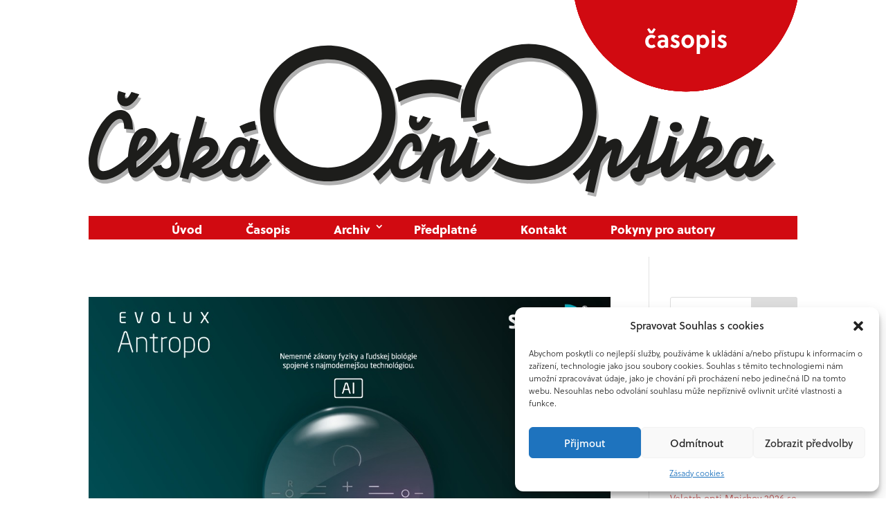

--- FILE ---
content_type: text/css
request_url: https://www.ceskaocnioptika.cz/web/wp-content/et-cache/global/et-divi-customizer-global.min.css?ver=1764933259
body_size: 322
content:
body,.et_pb_column_1_2 .et_quote_content blockquote cite,.et_pb_column_1_2 .et_link_content a.et_link_main_url,.et_pb_column_1_3 .et_quote_content blockquote cite,.et_pb_column_3_8 .et_quote_content blockquote cite,.et_pb_column_1_4 .et_quote_content blockquote cite,.et_pb_blog_grid .et_quote_content blockquote cite,.et_pb_column_1_3 .et_link_content a.et_link_main_url,.et_pb_column_3_8 .et_link_content a.et_link_main_url,.et_pb_column_1_4 .et_link_content a.et_link_main_url,.et_pb_blog_grid .et_link_content a.et_link_main_url,body .et_pb_bg_layout_light .et_pb_post p,body .et_pb_bg_layout_dark .et_pb_post p{font-size:14px}.et_pb_slide_content,.et_pb_best_value{font-size:15px}@media only screen and (min-width:1350px){.et_pb_row{padding:27px 0}.et_pb_section{padding:54px 0}.single.et_pb_pagebuilder_layout.et_full_width_page .et_post_meta_wrapper{padding-top:81px}.et_pb_fullwidth_section{padding:0}}body{font-family:soleil,sans-serif;font-weight:300;font-style:normal}h6{font-family:soleil,sans-serif;font-weight:800;font-style:normal;color:#D10A11}h5{font-family:soleil,sans-serif;font-weight:700;font-style:normal;color:#D10A11}h4{font-family:soleil,sans-serif;font-weight:600;font-style:normal;color:#D10A11}h3{font-family:soleil,sans-serif;font-weight:500;font-style:normal;color:#D10A11}h2{font-family:soleil,sans-serif;font-weight:400;font-style:normal;color:#D10A11}h1{font-family:soleil,sans-serif;font-weight:300;font-style:normal;color:#D10A11}sub,sup{font-size:75%;line-height:0;position:relative;vertical-align:baseline}sup{top:-0.5em}sub{bottom:-0.25em}

--- FILE ---
content_type: text/css
request_url: https://www.ceskaocnioptika.cz/web/wp-content/et-cache/90/et-core-unified-cpt-deferred-90.min.css?ver=1764933260
body_size: 112
content:
.et-db #et-boc .et-l .et_pb_section_0_tb_footer.et_pb_section{background-color:#686868!important}.et-db #et-boc .et-l .et_pb_text_0_tb_footer,.et-db #et-boc .et-l .et_pb_text_3_tb_footer{margin-bottom:15px!important}.et-db #et-boc .et-l .et_pb_image_0_tb_footer{width:150px;text-align:left;margin-left:0}.et-db #et-boc .et-l .et_pb_image_0_tb_footer .et_pb_image_wrap,.et-db #et-boc .et-l .et_pb_image_1_tb_footer .et_pb_image_wrap{display:block}.et-db #et-boc .et-l .et_pb_image_1_tb_footer{width:120px;text-align:left;margin-left:0}@media only screen and (max-width:980px){.et-db #et-boc .et-l .et_pb_image_0_tb_footer .et_pb_image_wrap img,.et-db #et-boc .et-l .et_pb_image_1_tb_footer .et_pb_image_wrap img{width:auto}}@media only screen and (max-width:767px){.et-db #et-boc .et-l .et_pb_image_0_tb_footer .et_pb_image_wrap img,.et-db #et-boc .et-l .et_pb_image_1_tb_footer .et_pb_image_wrap img{width:auto}}

--- FILE ---
content_type: image/svg+xml
request_url: https://www.ceskaocnioptika.cz/web/wp-content/uploads/2022/01/COO_logo_web4.svg
body_size: 3873
content:
<?xml version="1.0" encoding="utf-8"?>
<!-- Generator: Adobe Illustrator 26.0.2, SVG Export Plug-In . SVG Version: 6.00 Build 0)  -->
<svg version="1.1" id="Vrstva_1" xmlns="http://www.w3.org/2000/svg" xmlns:xlink="http://www.w3.org/1999/xlink" x="0px" y="0px"
	 viewBox="0 0 595.28 164.93" style="enable-background:new 0 0 595.28 164.93;" xml:space="preserve">
<style type="text/css">
	.st0{fill:#B1B1B1;}
	.st1{fill:#1D1D1B;}
	.st2{fill:#D10A11;}
	.st3{fill:#FFFFFF;}
</style>
<g>
	<path class="st0" d="M336.87,104.54c-6.41,1.18-12.65,4.44-12.91,4.57l3.08,5.88c0.05-0.03,5.88-2.23,11.16-3.2L336.87,104.54z"/>
	<path class="st0" d="M141.31,104.54c-6.41,1.18-12.65,4.44-12.91,4.57l3.08,5.88c0.05-0.03,5.88-2.23,11.16-3.2L141.31,104.54z"/>
	<path class="st0" d="M202.59,143.69c-25.02,0-45.37-20.35-45.37-45.37c0-25.02,20.35-45.37,45.37-45.37s45.37,20.35,45.37,45.37
		C247.96,123.34,227.6,143.69,202.59,143.69 M259.54,98.32c0-31.41-25.55-56.96-56.96-56.96s-56.96,25.55-56.96,56.96
		c0,31.41,25.55,56.96,56.96,56.96S259.54,129.73,259.54,98.32"/>
	<path class="st0" d="M428.32,97.04c0-31.41-25.55-56.96-56.96-56.96S314.4,65.64,314.4,97.04c0,1.74,0.08,3.49,0.23,5.2l11.54-1.05
		c-0.12-1.37-0.19-2.77-0.19-4.16c0-25.02,20.35-45.37,45.37-45.37c25.02,0,45.37,20.35,45.37,45.37
		c0,25.02-20.35,45.37-45.37,45.37c-8.8,0-17.34-2.52-24.68-7.29c0,0-3.5,6.36-6.31,9.72c8.97,5.86,19.95,9.16,31,9.16
		C402.76,154,428.32,128.45,428.32,97.04"/>
	<path class="st0" d="M311.89,86.22c0,0,0.95-5.5,3.32-11.23c-16.93-7.33-39.57-6.74-56.03,2.42c2.37,5.85,2.98,11.35,2.98,11.35
		C280.24,79.27,295.45,79.27,311.89,86.22"/>
	<path class="st0" d="M37.75,80.27c-1.26,2.02-3.03,5.84-4.71,5.36c-1.6-0.46-0.48-3.36-0.12-4.32l-6.12-1.89
		c-0.77,2.2-3.01,9.86,3.15,12.36c7.13,2.9,13.08-7.22,14.29-9.51L37.75,80.27z"/>
	<path class="st0" d="M131.86,136.02c-1.31,4.18-3.96,9.22-8.38,8.76c-3.52-0.37-3.88-3.71-1.22-11.25c2.33-6.6,5.8-8.88,8.54-8.11
		C133.82,126.27,134.11,128.82,131.86,136.02 M101.37,125.5c3.93,0.83,2.75,5.98-12.37,14.14C89.12,139.2,93.06,123.74,101.37,125.5
		 M149.26,132.43c-1.41,1.28-9.65,9.96-11.92,10.97c0.96-3.1,6.68-21.32,7.12-22.58c0.01-0.02-6.76-2.17-6.76-2.17
		c-0.31,0.87-0.87,2.55-1.17,3.37c-0.71-1.55-2.62-3.06-5.81-3.62c-7.73-1.35-11.53,6.13-15.03,13.21
		c-4.72,9.56-17.5,15.05-19.31,12.31c10.77-6.51,15.42-12.8,14.02-18.8c-1.76-7.51-10.71-8.3-15.83-5.59
		c2.7-9.55,4.88-17.01,4.92-17.13l-7.08-2.07c-2.5,8.5-13.45,48.53-14.18,51.46l7.16,1.77c0.33-1.34,0.6-2.5,1.11-4.39
		c1.03-3.83,5.9,2.75,10.6,2.88c4,0.11,11.27-2.58,16.3-6.84c0.32,1.61,2.29,6.19,7.95,6.86c3.23,0.38,5.86-0.86,8.17-3.49
		c0.28,0.63,1.69,3.49,4.82,3.46c6.13-0.07,13.23-8.06,19.74-14.29L149.26,132.43z"/>
	<path class="st0" d="M49.7,117.42c4.55,2.01-4.35,9.41-7.21,12.13C42.61,129,45.13,115.4,49.7,117.42 M77.88,116.07l-7.1-2.09
		c-5.86,9.45-22.42,25.46-28.85,29.77c-0.15-1.49-0.13-2.97-0.01-5.18c0.76-1,21.19-14.85,15.5-23.83c-2.24-3.54-7.07-4.83-11.2-3.9
		c-9.42,2.12-10.91,18.06-11.45,23.66c-8.97,8.44-17.77,13.43-22.31,11.85c-10.1-3.51,4.79-42.51,14.91-43.52
		c3.08-0.31,4.18,2.15,4.27,8.32l7.33,0.63c-0.14-12.89-4.69-16.3-10.9-16.39c-17.93-0.28-39,54.1-16.68,58.31
		c6.36,1.2,15.18-2.4,23.28-9.85c0.28,2.48,1.17,8.15,5.78,8.23c5.61,0.1,19.66-13.8,28.81-24.3c0.72,9.04,4.32,14.62-0.88,16.61
		c-2.55,0.98-5.11-0.57-5.66-3.13l-7.05,2.08c1.24,4.97,6.54,10.62,15,7.6C85.95,145.5,71.93,126.94,77.88,116.07"/>
	<path class="st0" d="M282.73,100.57c-1.26,2.02-3.03,5.84-4.71,5.36c-1.6-0.46-0.48-3.36-0.12-4.32l-6.12-1.89
		c-0.77,2.2-3.01,9.86,3.15,12.36c7.13,2.9,13.08-7.22,14.29-9.51L282.73,100.57z"/>
	<path class="st0" d="M494.04,113.86c3.49,0.5,5.83-1.43,6-4.07c0.15-2.19-2.1-4.23-5.05-4.27c-3.89-0.05-5.12,2.63-5.15,4.13
		C489.82,111.05,490.79,113.4,494.04,113.86"/>
	<path class="st0" d="M337.83,127.75c-2.78,4.35-11.34,13.91-15.31,16.28c-0.11-4.2,5.41-22.49,5.95-24.41l-7.1-1.99
		c-0.62,2.22-3.78,16.19-16.26,25.51c0.59-3.83,2.22-9.66,2.96-12.3c1.04-3.71,3.76-10.67-2.5-12.27c-2.68-0.69-6.38,1.25-9.96,4.16
		c0.17-0.53,1.08-3.97,1.49-5.23l-7.06-2.11c-8.23,25.25-22.18,30.21-25.37,29.89c-7.03-0.7,2.8-23.69,8.44-22.89
		c1.13,0.16,1.15,2.31,0.74,7.48l7.37,0.42c0.5-6.38,0.03-15.27-8.13-15.27c-5.75,0-12.04,7.16-15.1,14.18
		c-3.59,8.24-17.49,19.78-17.49,19.78l4.54,5.7c0,0,8.13-7.14,10.04-10.3c0.22,1.37,1.51,8.28,9.6,8.28
		c4.84,0,11.07-2.97,17.87-10.18c0,0-2.75,9.44-2.79,9.82l7,2.07c0.01-0.11,4.75-16.96,4.75-16.96c2.13-4.08,6.63-7.36,9.82-9.79
		c-0.19,1.87-9.14,23.77,0.99,24.66c3.57,0.31,8.86-4.18,12.87-8.36c-0.24,3.32,0.56,8.43,5.34,8.45
		c7.16,0.02,19.67-14.54,22.73-19.53C340.55,130.52,339.93,129.97,337.83,127.75"/>
	<path class="st0" d="M555.02,135.78c-1.31,4.18-3.96,9.22-8.38,8.76c-3.52-0.37-3.88-3.71-1.22-11.25c2.33-6.6,5.8-8.88,8.54-8.11
		C556.98,126.02,557.28,128.57,555.02,135.78 M524.53,125.25c3.93,0.83,2.75,5.98-12.37,14.14
		C512.28,138.95,516.23,123.49,524.53,125.25 M572.42,132.18c-1.41,1.28-9.65,9.96-11.92,10.97c0.96-3.1,6.68-21.32,7.12-22.58
		c0.01-0.02-6.76-2.17-6.76-2.17c-0.31,0.87-0.87,2.55-1.17,3.37c-0.71-1.55-2.62-3.06-5.81-3.62c-7.73-1.35-11.53,6.13-15.03,13.21
		c-4.72,9.56-17.5,15.05-19.31,12.31c10.77-6.51,15.42-12.8,14.02-18.8c-1.76-7.51-10.71-8.3-15.83-5.59
		c2.7-9.55,4.88-17.01,4.92-17.13l-7.08-2.07c-5.31,19.2-8.34,27.89-25.68,43.23c0.65-4.5,3.73-15.36,6.31-24.53l-7.12-1.9
		c-4.08,15.82-7.39,20.73-18.27,24.11c2.56-10.21,6.33-25.51,9.49-39.28l-7.11-1.93c-7.41,23.57-20.36,38.61-28.02,42.92
		c0.64-3.43,2.04-8.19,2.77-10.68c1.08-3.69,3.8-10.56-2.48-12.37c-2.69-0.78-6.39,1.22-9.9,4.1c0.4-1.61,0.83-3.36,1.31-5.3
		l-7.14-1.82c-4.37,16.72-13.27,25.71-21.4,32.3l4.64,5.73c3.32-2.69,6.74-5.74,10-9.45c-0.14,0.62-2.51,11.22-4.07,18.1l7.19,1.63
		c1.56-6.89,5.03-22.37,5.61-24.92c1.88-4.34,6.33-8.9,9.54-11.34c-0.34,2.97-7.61,19.53-0.82,22.9c5.66,2.81,16.9-7.6,24.92-19.09
		c-1.04,4.18-1.97,7.9-2.72,10.89c-7.2,1.09-6.99,6.41-4.18,9.83c2.44,2.97,8.07,4.45,10.21-3.6c3.7-1.03,9.68-2.84,13.86-6.37
		c-0.37,3.5-0.21,8.63,5.16,8.77c4.84,0.13,13.13-8.9,16.94-12.69c-1.41,5.17-3,11.41-3.2,12.24l8.05,1.77
		c0.33-1.34,0.6-2.5,1.11-4.39c1.03-3.83,5.01,2.75,9.7,2.88c4,0.11,11.27-2.58,16.3-6.84c0.32,1.61,2.29,6.19,7.95,6.86
		c3.23,0.38,5.86-0.86,8.17-3.49c0.28,0.63,1.68,3.49,4.82,3.46c6.13-0.07,13.23-8.06,19.74-14.29L572.42,132.18z"/>
</g>
<path class="st1" d="M335.15,101.32c-6.41,1.18-12.65,4.44-12.91,4.57l3.08,5.88c0.05-0.03,5.88-2.23,11.16-3.2L335.15,101.32z"/>
<path class="st1" d="M139.59,101.32c-6.41,1.18-12.65,4.44-12.91,4.57l3.08,5.88c0.05-0.03,5.88-2.23,11.16-3.2L139.59,101.32z"/>
<path class="st1" d="M200.87,140.47c-25.02,0-45.37-20.35-45.37-45.37c0-25.02,20.35-45.37,45.37-45.37s45.37,20.35,45.37,45.37
	C246.24,120.12,225.89,140.47,200.87,140.47 M257.83,95.1c0-31.41-25.55-56.96-56.96-56.96s-56.96,25.55-56.96,56.96
	c0,31.41,25.55,56.96,56.96,56.96S257.83,126.51,257.83,95.1"/>
<path class="st1" d="M426.6,93.82c0-31.41-25.55-56.96-56.96-56.96s-56.96,25.55-56.96,56.96c0,1.74,0.08,3.49,0.23,5.2l11.54-1.05
	c-0.12-1.37-0.19-2.77-0.19-4.16c0-25.02,20.35-45.37,45.37-45.37s45.37,20.35,45.37,45.37c0,25.02-20.35,45.37-45.37,45.37
	c-8.8,0-17.34-2.52-24.68-7.29c0,0-3.5,6.36-6.31,9.72c8.97,5.86,19.95,9.16,31,9.16C401.05,150.78,426.6,125.23,426.6,93.82"/>
<path class="st1" d="M310.17,83c0,0,0.95-5.5,3.32-11.23c-16.93-7.33-39.57-6.74-56.03,2.42c2.37,5.85,2.98,11.35,2.98,11.35
	C278.52,76.05,293.73,76.05,310.17,83"/>
<path class="st1" d="M36.04,77.05c-1.26,2.02-3.03,5.84-4.71,5.36c-1.6-0.46-0.48-3.36-0.12-4.32l-6.12-1.89
	c-0.77,2.2-3.01,9.86,3.15,12.36c7.13,2.9,13.08-7.22,14.29-9.51L36.04,77.05z"/>
<path class="st1" d="M130.14,132.8c-1.31,4.18-3.96,9.22-8.38,8.76c-3.52-0.37-3.88-3.71-1.22-11.25c2.33-6.6,5.8-8.88,8.54-8.11
	C132.1,123.05,132.4,125.6,130.14,132.8 M99.65,122.28c3.93,0.83,2.75,5.98-12.37,14.14C87.4,135.98,91.35,120.52,99.65,122.28
	 M147.54,129.21c-1.41,1.28-9.65,9.96-11.92,10.97c0.96-3.1,6.68-21.32,7.12-22.58c0.01-0.02-6.76-2.17-6.76-2.17
	c-0.31,0.87-0.87,2.55-1.17,3.37c-0.71-1.55-2.62-3.06-5.81-3.62c-7.73-1.35-11.53,6.13-15.03,13.21
	c-4.72,9.56-17.5,15.05-19.31,12.31c10.77-6.51,15.42-12.8,14.02-18.8c-1.76-7.51-10.71-8.3-15.83-5.59
	c2.7-9.55,4.88-17.01,4.92-17.13l-7.08-2.07c-2.5,8.5-13.45,48.53-14.18,51.46l7.16,1.77c0.33-1.34,0.6-2.5,1.11-4.39
	c1.03-3.83,5.9,2.75,10.6,2.88c4,0.11,11.27-2.58,16.3-6.84c0.32,1.61,2.29,6.19,7.95,6.86c3.23,0.38,5.86-0.86,8.17-3.49
	c0.28,0.63,1.69,3.49,4.82,3.46c6.13-0.07,13.23-8.06,19.74-14.29L147.54,129.21z"/>
<path class="st1" d="M47.98,114.2c4.55,2.01-4.35,9.41-7.21,12.13C40.89,125.78,43.42,112.18,47.98,114.2 M76.16,112.85l-7.1-2.09
	c-5.86,9.45-22.42,25.46-28.85,29.77c-0.15-1.49-0.13-2.97-0.01-5.18c0.76-1,21.19-14.85,15.5-23.83c-2.24-3.54-7.07-4.83-11.2-3.9
	c-9.42,2.12-10.91,18.06-11.45,23.66c-8.97,8.44-17.77,13.43-22.31,11.85c-10.1-3.51,4.79-42.51,14.91-43.52
	c3.08-0.31,4.18,2.15,4.27,8.32l7.33,0.63c-0.14-12.89-4.69-16.3-10.9-16.39c-17.93-0.28-39,54.1-16.68,58.31
	c6.36,1.2,15.18-2.4,23.28-9.85c0.28,2.48,1.17,8.15,5.78,8.23c5.61,0.1,19.66-13.8,28.81-24.3c0.72,9.04,4.32,14.62-0.88,16.61
	c-2.55,0.98-5.11-0.57-5.66-3.13l-7.05,2.08c1.24,4.97,6.54,10.62,15,7.6C84.24,142.28,70.21,123.72,76.16,112.85"/>
<path class="st1" d="M281.02,97.35c-1.26,2.02-3.03,5.84-4.71,5.36c-1.6-0.46-0.48-3.36-0.12-4.32l-6.12-1.89
	c-0.77,2.2-3.01,9.86,3.15,12.36c7.13,2.9,13.08-7.22,14.29-9.51L281.02,97.35z"/>
<path class="st1" d="M492.32,110.64c3.49,0.5,5.83-1.43,6-4.07c0.15-2.19-2.1-4.23-5.05-4.27c-3.89-0.05-5.12,2.63-5.15,4.13
	C488.1,107.83,489.07,110.18,492.32,110.64"/>
<path class="st1" d="M336.12,124.53c-2.78,4.35-11.34,13.91-15.31,16.28c-0.11-4.2,5.41-22.49,5.95-24.41l-7.1-1.99
	c-0.62,2.22-3.78,16.19-16.26,25.51c0.59-3.83,2.22-9.66,2.96-12.3c1.04-3.71,3.76-10.67-2.5-12.27c-2.68-0.69-6.38,1.25-9.96,4.16
	c0.17-0.53,1.08-3.97,1.49-5.23l-7.06-2.11c-8.23,25.25-22.18,30.21-25.37,29.89c-7.03-0.7,2.8-23.69,8.44-22.89
	c1.13,0.16,1.15,2.31,0.74,7.48l7.37,0.42c0.5-6.38,0.03-15.27-8.13-15.27c-5.75,0-12.04,7.16-15.1,14.18
	c-3.59,8.24-17.49,19.78-17.49,19.78l4.54,5.7c0,0,8.13-7.14,10.04-10.3c0.22,1.37,1.51,8.28,9.6,8.28
	c4.84,0,11.07-2.97,17.87-10.18c0,0-2.75,9.44-2.79,9.82l7,2.07c0.01-0.11,4.75-16.96,4.75-16.96c2.13-4.08,6.63-7.36,9.82-9.79
	c-0.19,1.87-9.14,23.77,0.99,24.66c3.57,0.31,8.86-4.18,12.87-8.36c-0.24,3.32,0.56,8.43,5.34,8.45
	c7.16,0.02,19.67-14.54,22.73-19.53C338.84,127.3,338.21,126.75,336.12,124.53"/>
<path class="st1" d="M553.3,132.56c-1.31,4.18-3.96,9.22-8.38,8.76c-3.52-0.37-3.88-3.71-1.22-11.25c2.33-6.6,5.8-8.88,8.54-8.11
	C555.26,122.8,555.56,125.35,553.3,132.56 M522.82,122.03c3.93,0.83,2.75,5.98-12.37,14.14
	C510.57,135.73,514.51,120.27,522.82,122.03 M570.71,128.96c-1.41,1.28-9.65,9.96-11.92,10.97c0.96-3.1,6.68-21.32,7.12-22.58
	c0.01-0.02-6.76-2.17-6.76-2.17c-0.31,0.87-0.87,2.55-1.17,3.37c-0.71-1.55-2.62-3.06-5.81-3.62c-7.73-1.35-11.53,6.13-15.03,13.21
	c-4.72,9.56-17.5,15.05-19.31,12.31c10.77-6.51,15.42-12.8,14.02-18.8c-1.76-7.51-10.71-8.3-15.83-5.59
	c2.7-9.55,4.88-17.01,4.92-17.13l-7.08-2.07c-5.31,19.2-8.34,27.89-25.68,43.23c0.65-4.5,3.73-15.36,6.31-24.53l-7.12-1.9
	c-4.08,15.82-7.39,20.73-18.27,24.11c2.56-10.21,6.33-25.51,9.49-39.28l-7.11-1.93c-7.41,23.57-20.36,38.61-28.02,42.92
	c0.64-3.43,2.04-8.19,2.77-10.68c1.08-3.69,3.8-10.56-2.48-12.37c-2.69-0.78-6.39,1.22-9.9,4.1c0.4-1.61,0.83-3.36,1.31-5.3
	l-7.14-1.82c-4.37,16.72-13.27,25.71-21.4,32.3l4.64,5.73c3.32-2.69,6.74-5.74,10-9.45c-0.14,0.62-2.51,11.22-4.07,18.1l7.19,1.63
	c1.56-6.89,5.03-22.37,5.61-24.92c1.88-4.34,6.33-8.9,9.54-11.34c-0.34,2.97-7.61,19.53-0.82,22.9c5.66,2.81,16.9-7.6,24.92-19.09
	c-1.04,4.18-1.97,7.9-2.72,10.89c-7.2,1.09-6.99,6.41-4.18,9.83c2.44,2.97,8.07,4.45,10.21-3.6c3.7-1.03,9.68-2.84,13.86-6.37
	c-0.37,3.5-0.21,8.63,5.16,8.77c4.84,0.13,13.13-8.9,16.94-12.69c-1.41,5.17-3,11.41-3.2,12.24l8.05,1.77
	c0.33-1.34,0.6-2.5,1.11-4.39c1.03-3.83,5.01,2.75,9.7,2.88c4,0.11,11.27-2.58,16.3-6.84c0.32,1.61,2.29,6.19,7.95,6.86
	c3.23,0.38,5.86-0.86,8.17-3.49c0.28,0.63,1.68,3.49,4.82,3.46c6.13-0.07,13.23-8.06,19.74-14.29L570.71,128.96z"/>
<g>
	<path class="st2" d="M408.3,0c8.65,43.74,47.21,76.72,93.49,76.72S586.62,43.74,595.28,0H408.3z"/>
	<path class="st2" d="M408.3,0c8.65,43.74,47.21,76.72,93.49,76.72S586.62,43.74,595.28,0H408.3z"/>
	<path class="st2" d="M408.3,0c8.65,43.74,47.21,76.72,93.49,76.72S586.62,43.74,595.28,0H408.3z"/>
	<path class="st2" d="M408.3,0c8.65,43.74,47.21,76.72,93.49,76.72S586.62,43.74,595.28,0H408.3z"/>
</g>
<g>
	<path class="st3" d="M476.28,39.01c-1.01,0.94-2.21,1.33-3.66,1.33c-3,0-5.17-2.28-5.17-5.61c0-3.12,2.15-5.61,5.25-5.61
		c1.39,0,2.58,0.45,3.59,1.33l-1.41,2.02c-0.56-0.55-1.18-0.86-1.98-0.86c-1.55,0-2.64,1.41-2.64,3.12c0,1.8,1.14,3.12,2.6,3.12
		c0.76,0,1.38-0.22,1.96-0.82L476.28,39.01z M471.27,27.97l-2.17-3.43l1.57-0.98l2.04,2.63l2.02-2.63l1.53,0.98l-2.21,3.43H471.27z"
		/>
	<path class="st3" d="M484.33,40.09l-0.21-0.92c-0.66,0.86-1.69,1.16-2.77,1.16c-1.9,0-3.66-1.2-3.66-3.41
		c0-2.63,2.33-3.47,4.44-3.47c0.56,0,1.2,0.08,1.84,0.22v-0.16c0-1.35-0.52-2.16-2.02-2.16c-1.16,0-2.19,0.45-3.08,0.94l-0.74-2.08
		c1.3-0.67,2.87-1.1,4.38-1.1c2.83,0,4.21,1.73,4.21,4.53v6.45H484.33z M483.96,35.42c-0.52-0.12-0.97-0.18-1.39-0.18
		c-1.01,0-2.19,0.39-2.19,1.65c0,0.94,0.74,1.43,1.55,1.43c0.79,0,1.45-0.37,2.04-0.92V35.42z"/>
	<path class="st3" d="M494.83,32.27c-0.52-0.49-1.24-0.9-2.02-0.9c-0.52,0-0.99,0.31-0.99,0.82c0,0.67,0.76,1.02,1.61,1.39
		c1.32,0.57,2.98,1.26,2.98,3.3c0,2.37-1.94,3.45-3.91,3.45c-1.59,0-2.99-0.65-4.11-1.84l1.57-1.71c0.78,0.8,1.41,1.27,2.4,1.27
		c0.56,0,1.3-0.29,1.3-0.94c0-0.75-0.93-1.08-1.94-1.55c-1.22-0.55-2.56-1.29-2.56-3.16c0-2.18,1.78-3.28,3.64-3.28
		c1.36,0,2.58,0.47,3.53,1.41L494.83,32.27z"/>
	<path class="st3" d="M508.58,34.72c0,3.16-2.23,5.61-5.33,5.61c-3.12,0-5.35-2.45-5.35-5.61s2.23-5.61,5.35-5.61
		C506.35,29.11,508.58,31.56,508.58,34.72z M503.25,31.6c-1.51,0-2.54,1.37-2.54,3.12c0,1.75,1.03,3.12,2.54,3.12
		c1.51,0,2.52-1.37,2.52-3.12C505.77,32.97,504.76,31.6,503.25,31.6z"/>
	<path class="st3" d="M513.08,29.36l0.21,1.33c0.74-1.16,2.11-1.57,3.16-1.57c2.71,0,4.75,2.53,4.75,5.65
		c0,3.02-2.02,5.57-4.77,5.57c-0.99,0-2.21-0.35-2.99-1.29v6.14h-2.75V29.36H513.08z M513.44,36.68c0.68,0.86,1.49,1.16,2.37,1.16
		c1.76,0,2.58-1.65,2.58-3.16c0-1.59-0.95-3.08-2.54-3.08c-0.87,0-1.8,0.37-2.4,1.43V36.68z"/>
	<path class="st3" d="M523.36,27.87V25.4h2.75v2.47H523.36z M523.36,40.09V29.36h2.75v10.73H523.36z"/>
	<path class="st3" d="M534.33,32.27c-0.52-0.49-1.24-0.9-2.02-0.9c-0.52,0-0.99,0.31-0.99,0.82c0,0.67,0.76,1.02,1.61,1.39
		c1.32,0.57,2.98,1.26,2.98,3.3c0,2.37-1.94,3.45-3.91,3.45c-1.59,0-2.99-0.65-4.11-1.84l1.57-1.71c0.78,0.8,1.41,1.27,2.4,1.27
		c0.56,0,1.3-0.29,1.3-0.94c0-0.75-0.93-1.08-1.94-1.55c-1.22-0.55-2.56-1.29-2.56-3.16c0-2.18,1.78-3.28,3.64-3.28
		c1.36,0,2.58,0.47,3.53,1.41L534.33,32.27z"/>
</g>
</svg>


--- FILE ---
content_type: image/svg+xml
request_url: https://www.ceskaocnioptika.cz/web/wp-content/uploads/2022/01/EXPO-DATA-bila2.svg
body_size: 1517
content:
<?xml version="1.0" encoding="utf-8"?>
<!-- Generator: Adobe Illustrator 26.0.2, SVG Export Plug-In . SVG Version: 6.00 Build 0)  -->
<svg version="1.1" id="Vrstva_1" xmlns="http://www.w3.org/2000/svg" xmlns:xlink="http://www.w3.org/1999/xlink" x="0px" y="0px"
	 viewBox="0 0 83.5 53.5" style="enable-background:new 0 0 83.5 53.5;" xml:space="preserve">
<style type="text/css">
	.st0{fill:none;}
	.st1{fill:#FFFFFF;}
	.st2{fill:#9D9D9C;}
</style>
<rect x="-8.5" y="-17.9" class="st0" width="100.6" height="100.6"/>
<path class="st1" d="M3.3,8.6C3.3,6.7,4,3,7.6,3c3.4,0,4,3.6,4,5.6H3.3z M13.6,16.2c-0.1-0.1-0.1-0.2-0.2-0.2
	c-0.2,0-2.2,1.6-4.7,1.6c-4.4,0-5.3-4.2-5.3-6.6h11.1c0.4,0,0.4-0.3,0.4-0.8c0-3.3-0.6-9.6-7-9.6c-4.8,0-7.6,4.1-7.6,9.8
	c0,5.9,3,9.8,8.1,9.8c2.9,0,6.1-1.6,6.1-2c0-0.1-0.1-0.2-0.1-0.3L13.6,16.2z"/>
<path class="st1" d="M30.1,19.8c-0.2,0.1-0.3,0.2-0.5,0.2c-0.3,0-0.4-0.1-0.5-0.3l-3.8-5.8c-0.3-0.5-0.8-1.2-1-1.6
	c-0.3,0.6-0.6,1-1,1.6l-4.1,5.8c-0.2,0.2-0.2,0.3-0.5,0.3c-0.2,0-0.3-0.1-0.5-0.2l-1.6-0.7c-0.2-0.1-0.3-0.1-0.3-0.3
	c0-0.1,0.1-0.2,0.2-0.3l6.4-8.3l-5.6-7.9c-0.1-0.1-0.2-0.2-0.2-0.3c0-0.2,0.2-0.2,0.3-0.3L19,1c0.2-0.1,0.3-0.2,0.5-0.2
	c0.3,0,0.3,0.1,0.5,0.3l3.2,5C23.6,6.8,24,7.5,24.4,8c0.4-0.6,0.8-1.3,1.2-1.9l3.4-5c0.1-0.2,0.2-0.3,0.5-0.3c0.2,0,0.3,0.1,0.5,0.2
	l1.6,0.7c0.2,0.1,0.3,0.1,0.3,0.3c0,0.1-0.1,0.2-0.2,0.3l-5.8,7.6l6,8.6c0,0.1,0.2,0.2,0.2,0.3c0,0.2-0.2,0.2-0.3,0.3L30.1,19.8z"/>
<path class="st1" d="M37.5,46.9v-28c1,0.7,2.4,1.3,4.8,1.3c4.5,0,6.4-4.6,6.4-10.2c0-4.8-1.9-9.4-6-9.4c-2.9,0-4.7,1.6-5.7,2.3
	c-0.2-0.6-0.8-2.3-1.4-2.3c-0.1,0-0.2,0-0.3,0.1l-1.5,0.9c-0.2,0.1-0.3,0.2-0.3,0.3c0,0.2,0.5,1,0.7,1.4c0.5,1.4,0.5,2.4,0.5,3.9v28
	c-1-0.7-2.4-1.3-4.8-1.3c-4.5,0-6.4,4.6-6.4,10.2c0,4.8,1.9,9.4,6,9.4c2.9,0,4.7-1.6,5.7-2.3c0.2,0.6,0.8,2.3,1.4,2.3
	c0.1,0,0.2,0,0.3-0.1l1.5-0.9c0.2-0.1,0.3-0.2,0.3-0.3c0-0.2-0.5-1-0.7-1.4C37.6,49.8,37.5,48.6,37.5,46.9z M37.5,5.1
	c1-0.8,2.7-1.9,4.7-1.9c3.1,0,3.4,3.7,3.4,6.9c0,3.7-0.3,7.5-3.6,7.5c-1.9,0-3.2-0.6-4.4-1.3V5.1z M34.7,48.7C33.8,49.3,32,51,30,51
	c-3.1,0-3.4-3.7-3.4-6.9c0-3.7,0.3-7.5,3.6-7.5c1.9,0,3.2,0.6,4.5,1.3V48.7z"/>
<path class="st1" d="M53.1,46.9v-7.6c0-3.2-1.5-5.4-5.8-5.4c-2.4,0-5.9,1.1-5.9,1.8c0,0.2,0,0.3,0.1,0.5l0.5,1.3
	c0,0.1,0.2,0.2,0.3,0.2c0.3,0,2.1-1.2,4.6-1.2c2.7,0,3.4,1.2,3.4,3.5v1.4c-2.3,0.1-9.9,0.2-9.9,6.7c0,3.4,1.9,5.4,4.9,5.4
	c3.1,0,5-2.2,5.4-2.6c0.2,0.5,0.9,2.6,1.4,2.6c0.1,0,0.2,0,0.3-0.1l1.5-0.9c0.1-0.1,0.3-0.2,0.3-0.3c0-0.2-0.5-1-0.7-1.4
	C53.2,49.7,53.1,49.3,53.1,46.9z M50.2,48.8c-0.6,0.5-2.3,2.4-4.3,2.4c-1.9,0-2.8-1.7-2.8-3.3c0-4,5.4-4,7.1-4.1V48.8z"/>
<path class="st1" d="M68,50.1c0-0.1-0.1-0.2-0.3-0.2c-0.3,0-1.9,1-3.7,1c-2.3,0-2.3-1.6-2.3-3.1V36.9h5.1c0.2,0,0.4-0.2,0.5-0.3
	l0.5-1.5c0-0.1,0-0.2,0-0.3c0-0.2-0.2-0.3-0.4-0.3h-5.7v-5.9c0-0.2,0-0.4-0.2-0.4c-0.1,0-0.2,0-0.3,0l-2,0.6
	c-0.3,0.1-0.4,0.2-0.4,0.5v5.3h-2.9c-0.3,0-0.3,0.2-0.3,0.5v1.5c0,0.2,0,0.5,0.3,0.5h2.9v10.9c0,1.4,0,3.2,1.1,4.4
	c0.6,0.7,2,1.3,3.6,1.3c2.1,0,5-1.1,5-1.6c0-0.1,0-0.2-0.1-0.4L68,50.1z"/>
<path class="st1" d="M82.9,50.8c-0.3-1.1-0.5-1.4-0.5-3.9v-7.6c0-3.2-1.5-5.4-5.8-5.4c-2.4,0-5.9,1.1-5.9,1.8c0,0.2,0,0.3,0.1,0.5
	l0.5,1.3c0,0.1,0.2,0.2,0.3,0.2c0.3,0,2.1-1.2,4.6-1.2c2.7,0,3.4,1.2,3.4,3.5v1.4c-2.3,0.1-9.9,0.2-9.9,6.7c0,3.4,1.9,5.4,4.9,5.4
	c3.1,0,5-2.2,5.4-2.6c0.2,0.5,0.9,2.6,1.4,2.6c0.1,0,0.2,0,0.3-0.1l1.5-0.9c0.2-0.1,0.3-0.2,0.3-0.3C83.5,52,83,51.2,82.9,50.8z
	 M79.5,48.8c-0.6,0.5-2.3,2.4-4.3,2.4c-1.9,0-2.8-1.7-2.8-3.3c0-4,5.4-4,7.1-4.1V48.8z"/>
<g>
	<path class="st1" d="M71.9,3.4c0-1.5,1.3-2.8,2.8-2.8s2.8,1.3,2.8,2.8c0,1.5-1.3,2.8-2.8,2.8S71.9,4.9,71.9,3.4z M74.7,5.8
		c1.3,0,2.4-1.1,2.4-2.4C77.1,2.1,76,1,74.7,1c-1.3,0-2.4,1.1-2.4,2.4C72.3,4.7,73.4,5.8,74.7,5.8z M73.6,1.8h1
		c0.6,0,1.2,0.1,1.2,0.9c0,0.5-0.3,0.6-0.5,0.7l0.5,1.3h-0.6l-0.5-1.2h-0.6v1.2h-0.5V1.8z M74.2,3.1h0.6c0.2,0,0.5-0.1,0.5-0.4
		c0-0.3-0.2-0.4-0.5-0.4h-0.6V3.1z"/>
</g>
<path class="st2" d="M60.2,0.2c-5.6,0-10.2,4.6-10.2,10.2c0,5.6,4.6,10.2,10.2,10.2c5.6,0,10.2-4.6,10.2-10.2
	C70.4,4.7,65.8,0.2,60.2,0.2z M60.2,17.3c-3.8,0-6.9-3.1-6.9-6.9c0-3.8,3.1-6.9,6.9-6.9c3.8,0,6.9,3.1,6.9,6.9
	C67.2,14.2,64.1,17.3,60.2,17.3z"/>
<rect x="0.1" y="0.6" class="st0" width="83.5" height="53"/>
</svg>


--- FILE ---
content_type: image/svg+xml
request_url: https://www.ceskaocnioptika.cz/web/wp-content/uploads/2022/01/SCOO_bila.svg
body_size: 683
content:
<?xml version="1.0" encoding="utf-8"?>
<!-- Generator: Adobe Illustrator 26.0.2, SVG Export Plug-In . SVG Version: 6.00 Build 0)  -->
<svg version="1.1" id="Layer_1" xmlns="http://www.w3.org/2000/svg" xmlns:xlink="http://www.w3.org/1999/xlink" x="0px" y="0px"
	 viewBox="0 0 135 43" style="enable-background:new 0 0 135 43;" xml:space="preserve">
<style type="text/css">
	.st0{fill:#FFFFFF;}
</style>
<path class="st0" d="M14.7,23.4l-4.5-1.7C6.7,20.4,5,18.7,5,16c0-2.4,1.4-5.7,6.4-5.7c3.8,0,6.2,2.6,6.8,6.8h4.2
	C22,9.9,17.4,6.3,11.5,6.3C5.6,6.3,0.6,10,0.6,16.2c0,4.6,2.6,7.7,7.9,9.7l4.5,1.8c3.2,1.3,5.5,3,5.5,5.8c0,3.1-2.8,5.6-6.7,5.6
	c-5,0-7-2.7-7.3-6.6H0C0.6,39.6,5.2,43,11.6,43c6.8,0,11.4-4.2,11.4-9.9C23,28.8,20.4,25.5,14.7,23.4z M44.7,38.8
	c-7.2,0-14.1-5.8-14.1-14.1c0-8.2,6.6-14.1,14.1-14.1c3.4,0,6.6,1.4,9.2,3.7l3-3.3c-2.8-2.6-7.5-4.5-12.2-4.5
	c-12.1,0-18.9,9.5-18.9,18.3c0,8.8,6.8,18.3,18.9,18.3c4.5,0,9.2-1.9,12.4-4.8L54.2,35C51.7,37.3,48.6,38.8,44.7,38.8z M116.2,6.3
	c-11.2,0-17.9,8.2-18.8,16.5h-3.5C93,14.6,86.4,6.3,75.2,6.3c-12.1,0-18.8,9.5-18.8,18.3c0,8.8,6.8,18.3,18.8,18.3
	c11.2,0,17.9-8.2,18.8-16.5h3.5c0.9,8.2,7.5,16.5,18.8,16.5c12.1,0,18.8-9.5,18.8-18.3C135,15.9,128.2,6.3,116.2,6.3z M89.1,26.5
	c-0.9,7.4-7.2,12.2-13.9,12.2c-7.2,0-14.1-5.7-14.1-14.1c0-8.4,6.8-14.1,14.1-14.1c6.7,0,13,4.9,13.9,12.2H84v3.8L89.1,26.5
	L89.1,26.5z M116.2,38.8c-6.7,0-13-4.9-13.9-12.2h5.5v-3.8h-5.5c0.9-7.4,7.2-12.2,13.9-12.2c7.2,0,14.1,5.7,14.1,14.1
	S123.4,38.8,116.2,38.8z M49.8,0H38v3.8h11.8C49.8,3.8,49.8,0,49.8,0z"/>
</svg>
